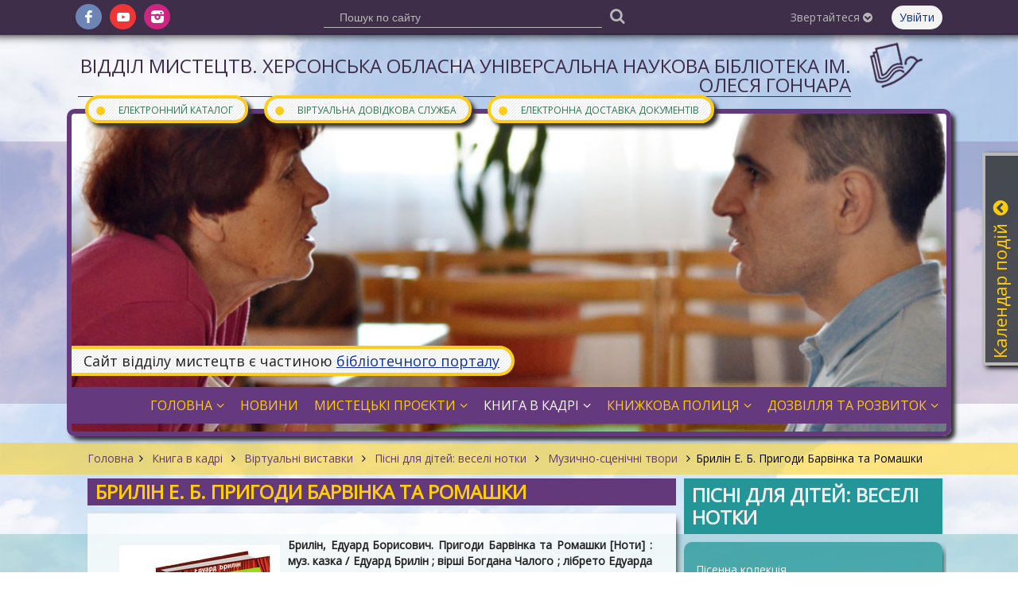

--- FILE ---
content_type: text/html; charset=UTF-8
request_url: https://art.lib.kherson.ua/brilin-prigodi-barvinka-ta-romashki-.htm
body_size: 36392
content:
<!DOCTYPE html>
<html lang="ua">
<head>
    <meta charset="utf-8">
    <meta http-equiv="X-UA-Compatible" content="IE=edge">
    <meta name="viewport" content="width=device-width, initial-scale=1">

    <title>Брилін Е. Б. Пригоди Барвінка та Ромашки</title>
    <meta name="author" content="Jaroslav Poleschuk, www.webpro.cimis.com.ua" />
    <meta name="description" content="Матеріал цієї книги придатний для музичної школи, школи  мистецтв, дитячого театру. Постановка музичної казки є  дуже корисною практикою для дітей, які навчаються  музиці, хореографії та акторському мистецтву. Музичний матеріал створений на доступному для дітей  рівні. Крім самостійного твору крупної форми, кожна  картина або пєса може використовуватись як окремий  музичний номер." />
    <meta name="keywords" content="Брилін Е. Б. Пригоди Барвінка та Ромашки" />

    <link href='https://fonts.googleapis.com/css?family=Open+Sans' rel='stylesheet' type='text/css'>
    <style>
    @font-face {
        font-family: 'fontello';
        src: url('templates/main-old/fonts/fontello.eot?46');
        src: url('templates/main-old/fonts/fontello.eot?46#iefix') format('embedded-opentype'),
            url('templates/main-old/fonts/fontello.woff2?46') format('woff2'),
            url('templates/main-old/fonts/fontello.woff?46') format('woff'),
            url('templates/main-old/fonts/fontello.ttf?46') format('truetype'),
            url('templates/main-old/fonts/fontello.svg?46#fontello') format('svg');
        font-weight: normal;
        font-style: normal;
    }
    </style>

    <link rel="stylesheet" type="text/css" href="templates/main-old/css/flickity.min.css" />
    <link rel="stylesheet" href="templates/main-old/css/base.css?46" type="text/css" media="screen" />
    <link rel="stylesheet" href="templates/artli_tpl/css/base.css?46" type="text/css" media="screen" />
    <link href="templates/main-old/css/tpl.css?46" rel="stylesheet" type="text/css" />
    <link href="templates/artli_tpl/css/tpl.css?46" rel="stylesheet" type="text/css" />
    <link href="templates/main-old/css/responsive.css?46" rel="stylesheet" type="text/css" />
    <link href="templates/artli_tpl/css/responsive.css?46" rel="stylesheet" type="text/css" />
    <link href="templates/main-old/css/fontello.css?46" rel="stylesheet" type="text/css" />
    <link href="templates/main-old/css/fontello-codes.css?46" rel="stylesheet" type="text/css" />

    <script src="include/js/jquery.min.js"></script>
    <script src="include/js/main_func.js?46"></script>
    <script src="templates/main-old/js/flickity.pkgd.min.js"></script>

    

<script type="text/javascript">
var currSM = 0, currBar = '', sideBar = '';
$(document).ready(function(){
    $(".header .mm-dropdown").click(function () {
        var id = $(this).data("id");
        $(".header .mm-dropdown").attr("aria-expanded", "false");
        $("ul.level-2").hide();

        if(currSM !== id) {
            $(this).attr("aria-expanded", "true");
            $("#sm-" + id).fadeIn("fast");
            currSM = id;
        }
        else
            currSM = 0;

        return false;
    });

    $(".side-bar .mm-dropdown").click(function () {
        var id = $(this).data("id");
        $("ul.level-2").hide();

        if(currSM !== id) {
            $("#sm-640-" + id).fadeIn("fast");
            currSM = id;
        }
        else
            currSM = 0;

        return false;
    });

    $(".top-panel .bar-level-1>a").click(function () {
        var uid = $(this).data("uid");
        $(".top-panel .bar-level-1>a").attr("aria-expanded", "false");
        $(".top-panel .bar ul").hide();

        if(currBar !== uid) {
            $(this).attr("aria-expanded", "true");
            $(".top-panel ul." + uid + "-bar").fadeIn("fast");
            currBar = uid;
        }
        else
            currBar = "";

        return false;
    });

    $(".top-panel-640 .bar-level-1>a").click(function () {
        var uid = $(this).data("uid");
        $(".top-panel-640 .bar ul").hide();

        if(currBar !== uid) {
            $(".top-panel-640 ul." + uid + "-bar").fadeIn("fast");
            currBar = uid;
        }
        else
            currBar = "";

        return false;
    });

    $(".menu-button").click(function () {
        $(".side-bar").fadeToggle(300);

        return false;
    });

    $(document).mouseup(function (e) {
        var container = $("#dialog");
        if (e.target!=container[0] && !$(e.target).closest("#dialog").length) {
            $('#dialog-content').empty();
            $("#over-container").hide();
        }

        var smContainer = $("ul.level-2");
        if (e.target!=smContainer[0] && !$(e.target).closest(".mm-dropdown").length) {
            smContainer.hide();
            currSM = 0;
        }

        var barContainer = $(".bar ul");
        if (e.target!=barContainer[0] && !$(e.target).closest(".bar-level-1>a").length) {
            barContainer.hide();
            currBar = "";
        }
    });

    
    $('.edd-order').click(function() {
        var data = $(this).data();

        $('#dialog-content').load(
            '/include/ajax.php',
            {
                action: 'edd',
                book_id: data.book_id,
                lang: 'ua'
            }
        );
        $('#dialog-content').scrollTop(0);
        $('#over-container').show();

        return false;
    });
    
            $('.slider-news').flickity({
              wrapAround: true,
              autoPlay: 5000,
              cellAlign: 'left',
              contain: true,
              cellSelector: '.carousel-cell',
              setGallerySize: false,
              selectedAttraction: 0.05,
              friction: 0.21
            });
        
            var rcHeight = $('.right-column').height();
            $('.main-column').css('min-height', rcHeight);
            

});
</script>

<!-- Google tag (gtag.js) -->
<script async src="https://www.googletagmanager.com/gtag/js?id=G-BJHR0GPXXG"></script>
<script>
  window.dataLayer = window.dataLayer || [];
  function gtag(){dataLayer.push(arguments);}
  gtag('js', new Date());

  gtag('config', 'G-BJHR0GPXXG');
</script>

</head>
<body>

<div class="top-panel hide-640">
    <div class="page">
      <div class="f-left">
        <ul class="social-ico">
            <li><a href="https://www.facebook.com/khersonlibrary" class="fa fa-fb" target="_blank"></a></li><li
              ><a href="https://www.youtube.com/channel/UCdlmxfRtLQWOEwuVKHW6F6w" class="fa fa-yt" target="_blank"></a></li><li
              ><a href="https://www.instagram.com/bibliotekagonchara/" class="fa fa-instagram-filled" target="_blank"></a></li>
        </ul>
      </div>
      <div class="f-right bar">
        
        <div class='bar-level-1 rel'>
    <a href='#' role='button' aria-haspopup='true' aria-expanded='false' data-uid='contact'>Звертайтеся <i class='fa fa-arrow-down'></i></a>
    <ul class='contact-bar'><li><a href='https://lib.kherson.ua/phones.htm'>Телефонний довідник</a></li><li><a href='https://lib.kherson.ua/contact.htm'>Зворотний зв'язок</a></li><li><a href='https://lib.kherson.ua/event-application.htm'>Заявка на проведення заходу</a></li></ul></div>
        
        <a href='#' class='login' onclick='
            $("#dialog-content").load("/include/ajax.php", { action: "login_form", alias: "brilin-prigodi-barvinka-ta-romashki-", lang: "ua" } );
            $("#dialog-content").scrollTop(0);
            $("#over-container").show();

            $("#mail_input").focus();
            return false;
        '>Увійти</a>
        
      </div>
      
    <div class="search">
      <form action="search.htm" method="post">
        <input name="search_query" type="text" value=""
            placeholder="Пошук по сайту">
        <button type="submit" class="fa fa-search" aria-label="Пошук"></button>
      </form>
    </div>
    </div>
</div>

<div class="top-panel-640 rel">
    <a href="#" class="menu-button"><i class='fa fa-menu'></i></a>
    <div class="user-bar-640 bar">
        <a href='#' class='login' onclick='
            $("#dialog-content").load("/include/ajax.php", { action: "login_form", alias: "brilin-prigodi-barvinka-ta-romashki-", lang: "ua" } );
            $("#dialog-content").scrollTop(0);
            $("#over-container").show();

            $("#mail_input").focus();
            return false;
        '>Увійти</a>
        </div>
    <div class="logo-top-w"><a href="[WORD_15]"></a></div>
</div>

<div class="side-bar">
    
    <ul class='service-bar'><li><a href='https://lib.kherson.ua/catalog.htm'><span>&#9679;</span>Електронний каталог</a></li><li><a href='https://lib.kherson.ua/vss.htm'><span>&#9679;</span>Віртуальна довідкова служба</a></li><li><a href='https://lib.kherson.ua/edd.htm'><span>&#9679;</span>Електронна доставка документів</a></li></ul>
    <div class='menu-container'><div class='title'>Головне меню</div><ul class='main-menu'><li>
            <a href='#' role='button' aria-haspopup='true' aria-expanded='false' data-id='5353' class='mm-dropdown
              
            '>
              Головна<i class='fa fa-angle-down'></i>
            </a><ul class='level-2' id='sm-640-5353'><li><a href='videogalereya.htm' >Відеогалерея</a></li></ul></li><li>
            <a href='news.htm' role='button' aria-haspopup='true' aria-expanded='false' data-id='5356' class='
              
            '>
              Новини
            </a></li><li>
            <a href='#' role='button' aria-haspopup='true' aria-expanded='false' data-id='15292' class='mm-dropdown
              
            '>
              Мистецькі проєкти<i class='fa fa-angle-down'></i>
            </a><ul class='level-2' id='sm-640-15292'><li><a href='artsprotiv.htm' >АртСпротив</a></li><li><a href='virtualniy-informatsiyno-prosvitnitskiy-proekt-ukrainska-filateliya-kulturniy-opir.htm' >Українська філателія: культурний опір</a></li><li><a href='tvorchiy-herson.htm' >Митці Херсонщини</a></li><li><a href='mistetski-postati-ukraini.htm' >Митці України</a></li><li><a href='virtualniy-mistetsko-informatsiynogo-proekt-kino-ua.htm' >«Кіно UA»</a></li><li><a href='virtualniy-mistetsko-informatsiyniy-proekt-mistetstvo-suchasnogo-svitu.htm' >«Мистецтво сучасного світу»</a></li><li><a href='muzika-yak-drug-muzika-yak-zbroya.htm' >«Музика як Друг, музика як Зброя!»</a></li></ul></li><li>
            <a href='#' role='button' aria-haspopup='true' aria-expanded='false' data-id='6195' class='mm-dropdown
               mm-current
            '>
              Книга в кадрі<i class='fa fa-angle-down'></i>
            </a><ul class='level-2' id='sm-640-6195'><li><a href='virtualni-vistavki.htm' class='sm-current'>Віртуальні виставки</a></li><li><a href='buktreyleri.htm' >Буктрейлери та подкасти</a></li></ul></li><li>
            <a href='#' role='button' aria-haspopup='true' aria-expanded='false' data-id='6516' class='mm-dropdown
              
            '>
              Книжкова полиця<i class='fa fa-angle-down'></i>
            </a><ul class='level-2' id='sm-640-6516'><li><a href='noti.htm' >Ноти</a></li><li><a href='kartinna-galereya.htm' >Картинна галерея</a></li><li><a href='slovnik-mistetstvoznavchih-terminiv.htm' >Словник мистецтвознавчих термінів</a></li><li><a href='navchalno-metodichni-vidannya.htm' >Навчально-методичні видання</a></li></ul></li><li>
            <a href='#' role='button' aria-haspopup='true' aria-expanded='false' data-id='6197' class='mm-dropdown
              
            '>
              Дозвілля та розвиток<i class='fa fa-angle-down'></i>
            </a><ul class='level-2' id='sm-640-6197'><li><a href='klubi-za-interesami.htm' >Клуби за інтересами</a></li><li><a href='video-mayster-klasiv.htm' >Відеомайстер-класів проєкта «Відпочиваємо ментально»</a></li><li><a href='viktorini.htm' >Онлайн-вікторини</a></li><li><a href='tse-tsikavo.htm' >Це цікаво!</a></li><li><a href='virtualniy-proekt-vistavka-odniei-kartini.htm' >Віртуальний проєкт "Виставка однієї картини"</a></li></ul></li></ul></div>
    <div class="menu-container">
    <div class='columnHeader'>Пісні для дітей: веселі нотки</div>
    <div class='col-panel-content sub-menu'><a href='pisenna-kolektsiya.htm'
          class=''>Пісенна колекція</a><a href='pisni-dlya-shkilnogo-horu.htm'
          class=''>Пісні для шкільного хору</a><a href='muzichno-stsenichni-tvori.htm'
          class='sm-current'>Музично-сценічні твори</a>
            <ul><li><a href='ostroverhiy-namisto-.htm'
                class=''>Островерхий І. Л. Намисто</a></li><li><a href='brilin-prigodi-barvinka-ta-romashki-.htm'
                class=' sm-current'>Брилін Е. Б. Пригоди Барвінка та Ромашки</a></li><li><a href='dosenko-zolote-pokotolo-.htm'
                class=''>Досенко Є. І. Золоте покотьоло</a></li><li><a href='dunaevskiy-m-i-tsvetnyie-snyi-.htm'
                class=''>Дунаєвський М. І. "Цветные сны"</a></li></ul></div></div>
</div>

<div class="main-container">
    <div class="page site-name oh">
        <div class="logo-top"></div>
        <div class="container"><a href="." class="title-1">Відділ мистецтв. Херсонська обласна універсальна наукова бібліотека ім. Олеся Гончара</a></div>
    </div>

    <div style="background: url(templates/main-old/images/bg-64397C.png) no-repeat center; background-size: 100% 80%; ">
        <div class="hide-640 header page rel" style="background: url(templates/artli_tpl/images/header-1/2.jpg) no-repeat center center; background-size: cover; ">
            <ul class='service-bar'><li><a href='https://lib.kherson.ua/catalog.htm'><span>&#9679;</span>Електронний каталог</a></li><li><a href='https://lib.kherson.ua/vss.htm'><span>&#9679;</span>Віртуальна довідкова служба</a></li><li><a href='https://lib.kherson.ua/edd.htm'><span>&#9679;</span>Електронна доставка документів</a></li></ul>
            <div class='portal_link'>Сайт відділу мистецтв є частиною <a href='https://lib.kherson.ua'>бібліотечного порталу</a></div>
            <ul class='main-menu'><li>
            <a href='#' role='button' aria-haspopup='true' aria-expanded='false' data-id='5353' class='mm-dropdown
              
            '>
              Головна<i class='fa fa-angle-down'></i>
            </a><ul class='level-2' id='sm-5353'><li><a href='videogalereya.htm' >Відеогалерея</a></li></ul></li><li>
            <a href='news.htm' role='button' aria-haspopup='true' aria-expanded='false' data-id='5356' class='
              
            '>
              Новини
            </a></li><li>
            <a href='#' role='button' aria-haspopup='true' aria-expanded='false' data-id='15292' class='mm-dropdown
              
            '>
              Мистецькі проєкти<i class='fa fa-angle-down'></i>
            </a><ul class='level-2' id='sm-15292'><li><a href='artsprotiv.htm' >АртСпротив</a></li><li><a href='virtualniy-informatsiyno-prosvitnitskiy-proekt-ukrainska-filateliya-kulturniy-opir.htm' >Українська філателія: культурний опір</a></li><li><a href='tvorchiy-herson.htm' >Митці Херсонщини</a></li><li><a href='mistetski-postati-ukraini.htm' >Митці України</a></li><li><a href='virtualniy-mistetsko-informatsiynogo-proekt-kino-ua.htm' >«Кіно UA»</a></li><li><a href='virtualniy-mistetsko-informatsiyniy-proekt-mistetstvo-suchasnogo-svitu.htm' >«Мистецтво сучасного світу»</a></li><li><a href='muzika-yak-drug-muzika-yak-zbroya.htm' >«Музика як Друг, музика як Зброя!»</a></li></ul></li><li>
            <a href='#' role='button' aria-haspopup='true' aria-expanded='false' data-id='6195' class='mm-dropdown
               mm-current
            '>
              Книга в кадрі<i class='fa fa-angle-down'></i>
            </a><ul class='level-2' id='sm-6195'><li><a href='virtualni-vistavki.htm' class='sm-current'>Віртуальні виставки</a></li><li><a href='buktreyleri.htm' >Буктрейлери та подкасти</a></li></ul></li><li>
            <a href='#' role='button' aria-haspopup='true' aria-expanded='false' data-id='6516' class='mm-dropdown
              
            '>
              Книжкова полиця<i class='fa fa-angle-down'></i>
            </a><ul class='level-2' id='sm-6516'><li><a href='noti.htm' >Ноти</a></li><li><a href='kartinna-galereya.htm' >Картинна галерея</a></li><li><a href='slovnik-mistetstvoznavchih-terminiv.htm' >Словник мистецтвознавчих термінів</a></li><li><a href='navchalno-metodichni-vidannya.htm' >Навчально-методичні видання</a></li></ul></li><li>
            <a href='#' role='button' aria-haspopup='true' aria-expanded='false' data-id='6197' class='mm-dropdown
              
            '>
              Дозвілля та розвиток<i class='fa fa-angle-down'></i>
            </a><ul class='level-2' id='sm-6197'><li><a href='klubi-za-interesami.htm' >Клуби за інтересами</a></li><li><a href='video-mayster-klasiv.htm' >Відеомайстер-класів проєкта «Відпочиваємо ментально»</a></li><li><a href='viktorini.htm' >Онлайн-вікторини</a></li><li><a href='tse-tsikavo.htm' >Це цікаво!</a></li><li><a href='virtualniy-proekt-vistavka-odniei-kartini.htm' >Віртуальний проєкт "Виставка однієї картини"</a></li></ul></li></ul>
        </div>
    </div>

    
        <div style="background: url(templates/main-old/images/bg-FECC19.png); margin: 8px 0 5px">
            <div class="page"><div class='branchLine'><a href='.'>Головна</a><span class='fa fa-angle-right'></span><a href='kniga-v-kadri.htm'>
          Книга в кадрі
        </a><span class='fa fa-angle-right'></span><a href='virtualni-vistavki.htm'>
          Віртуальні виставки
        </a><span class='fa fa-angle-right'></span><a href='pisni-dlya-ditey-veseli-notki.htm'>
          Пісні для дітей: веселі нотки
        </a><span class='fa fa-angle-right'></span><a href='muzichno-stsenichni-tvori.htm'>
          Музично-сценічні твори
        </a><span class='fa fa-angle-right'></span>Брилін Е. Б. Пригоди Барвінка та Ромашки</div></div>
        </div>
        
            <div class='rel'>
              <div class='hide-640 right-column'>
                
            <div style='background: url(templates/main-old/images/bg-259798.png) no-repeat 0 70px; background-size: 100% 70%; '>
                <div class='page oh'>
                <div class='col-panel col-bg-1'>
                    
    <div class='columnHeader'>Пісні для дітей: веселі нотки</div>
    <div class='col-panel-content sub-menu'><a href='pisenna-kolektsiya.htm'
          class=''>Пісенна колекція</a><a href='pisni-dlya-shkilnogo-horu.htm'
          class=''>Пісні для шкільного хору</a><a href='muzichno-stsenichni-tvori.htm'
          class='sm-current'>Музично-сценічні твори</a>
            <ul><li><a href='ostroverhiy-namisto-.htm'
                class=''>Островерхий І. Л. Намисто</a></li><li><a href='brilin-prigodi-barvinka-ta-romashki-.htm'
                class=' sm-current'>Брилін Е. Б. Пригоди Барвінка та Ромашки</a></li><li><a href='dosenko-zolote-pokotolo-.htm'
                class=''>Досенко Є. І. Золоте покотьоло</a></li><li><a href='dunaevskiy-m-i-tsvetnyie-snyi-.htm'
                class=''>Дунаєвський М. І. "Цветные сны"</a></li></ul></div>
                </div>
                </div>
            </div>
              </div>
            </div>
            <div class='page oh'>
              <div class='main-column'>
                <div class='page-title'><h1>Брилін Е. Б. Пригоди Барвінка та Ромашки</h1></div>
                <div class='main-panel oh content'>
                  
                  <p style="text-align: justify;">
	<strong><img alt="" src="http://art.lib.kherson.ua/files/art/Image/ex/Pisni_dlj_diteu/2_2.jpg" style="width: 202px; height: 320px; border-width: 0px; border-style: solid; float: left;" />Брилін, Едуард Борисович. Пригоди Барвінка та Ромашки [Ноти] : муз. казка / Едуард Брилін ; вірші Богдана Чалого ; лібрето Едуарда Бриліна ; ред. Є. Д. Колесник. - Акомпанемент. - Вінниця : Нова Книга, 2013. - 124 с.</strong><br />
	Матеріал цієї книги придатний для музичної школи, школи мистецтв, дитячого театру. Постановка музичної казки є дуже корисною практикою для дітей, які навчаються музиці, хореографії та акторському мистецтву.<br />
	Музичний матеріал створений на доступному для дітей рівні. Крім самостійного твору крупної форми, кожна картина або п&#39;єса може використовуватись як окремий музичний номер.</p>
<p style="text-align: center;">
	<strong>Зміст</strong></p>
<p>
	<br />
	Лібрето</p>
<p>
	<em><strong>ДІЯ ПЕРША</strong><br />
	Картина перша</em></p>
<ol>
	<li>
		Інтродукція.</li>
	<li>
		Світанкова.</li>
	<li>
		Коломийки Барвінка.</li>
	<li>
		Дует Часника та Барвінка.</li>
	<li>
		Балада Гарбуза.</li>
	<li>
		Проводи Барвінка.</li>
	<li>
		Похідна.</li>
</ol>
<p>
	<em>Картина друга</em></p>
<ol>
	<li>
		Вступ.</li>
	<li>
		Романс Перепілки.</li>
	<li>
		Дуетино Ластівок.</li>
	<li>
		Пісня Будяка.</li>
	<li>
		Поєдинок Будяка і Барвінка.</li>
	<li>
		Інтерлюдія.</li>
	<li>
		Аріозо Блекоти.</li>
	<li>
		Дует Барвінка та Ромашки.</li>
	<li>
		Вокаліз.</li>
</ol>
<p>
	<em><strong>ДІЯ ДРУГА</strong><br />
	Картина третя</em></p>
<ol>
	<li>
		В царстві Осота.</li>
	<li>
		Перша сцена.</li>
	<li>
		Друга сцена.</li>
	<li>
		Пісенька Тхора.</li>
	<li>
		Дует Осота і Тхора.</li>
	<li>
		Постлюдія.</li>
</ol>
<p>
	<em>Картина четверта</em></p>
<ol>
	<li>
		Військовий марш.</li>
	<li>
		Страта Барвінка.</li>
	<li>
		Перша сцена.</li>
	<li>
		Друга сцена.</li>
	<li>
		Третя сцена.</li>
	<li>
		Речитатив Лиса.</li>
	<li>
		Визволення Барвінка.</li>
	<li>
		Перша сцена.</li>
	<li>
		Друга сцена.</li>
	<li>
		Фінал.</li>
</ol>
                  
                  
                  
                  
                </div>
              </div>
            </div>
        <div class='slider-news-container'>
          <div class='page'>
            <div class='slider-news'>
              <div class='static-banner'><a href='news.htm'>Всі новини</a></div>
              
          <a href='killhaus--operatsiya-gur-ministerstva-oboroni-ukraini-ta-3-i-okremoi-shturmovoi-brigadi-zsu.htm' class='carousel-cell oh'>
            <div><img src='images/pages/art/news_1/killhaus--operatsiya-gur-ministerstva-oboroni-ukraini-ta-3-i-okremoi-shturmovoi-brigadi-zsu-861.jpg' /></div>
            <div class='date'>
              17.01.2026<br />
              &nbsp;
            </div>
            «Кіллхаус» – операція ГУР Міністерства оборони України та 3-ї окремої штурмової бригади ЗСУ
            
          </a>
          <a href='marka-im-fine-dlya-proektu-ukrainska-filateliya-kulturniy-opir.htm' class='carousel-cell oh'>
            <div><img src='images/pages/art/news_1/marka-im-fine-dlya-proektu-ukrainska-filateliya-kulturniy-opir-W44.jpg' /></div>
            <div class='date'>
              12.01.2026<br />
              &nbsp;
            </div>
            Марка «I'm Fine:)»
            
          </a>
          <a href='spadkoemtsi-geroiv-unikalniy-fotoproekt-vid-hartii-v-ramkah-proektu-mistetstvo-suchasnogo-svitu.htm' class='carousel-cell oh'>
            <div><img src='images/pages/art/news_1/spadkoemtsi-geroiv-unikalniy-fotoproekt-vid-hartii-v-ramkah-proektu-mistetstvo-suchasnogo-svitu-39I.jpg' /></div>
            <div class='date'>
              05.01.2026<br />
              &nbsp;
            </div>
            Спадкоємці героїв: унікальний фотопроєкт від «Хартії»
            
          </a>
          <a href='kino-dzerkalo-identichnosti.htm' class='carousel-cell oh'>
            <div><img src='images/pages/art/news_1/kino-dzerkalo-identichnosti-v3K.jpg' /></div>
            <div class='date'>
              03.01.2026<br />
              &nbsp;
            </div>
            Кіно, як дзеркало ідентичності
            
          </a>
          <a href='grafik-shcho-stvoriv-shkolu-ukrainskoi-grafiki.htm' class='carousel-cell oh'>
            <div><img src='images/pages/art/news_1/grafik-shcho-stvoriv-shkolu-ukrainskoi-grafiki-3D9.jpg' /></div>
            <div class='date'>
              01.01.2026<br />
              &nbsp;
            </div>
            Фундатор «школи української графіки» (до 130-річчя  від дня народження Василя Касіяна)
            
          </a>
          <a href='kraina-volonteriv-marka.htm' class='carousel-cell oh'>
            <div><img src='images/pages/art/news_1/kraina-volonteriv-marka-vYF.jpg' /></div>
            <div class='date'>
              27.12.2025<br />
              &nbsp;
            </div>
            Марка «Країна волонтерів»
            
          </a>
          <a href='kino-dlya-svyatkovogo-nastroyu.htm' class='carousel-cell oh'>
            <div><img src='images/pages/art/news_1/kino-dlya-svyatkovogo-nastroyu-lj2.jpg' /></div>
            <div class='date'>
              23.12.2025<br />
              &nbsp;
            </div>
            Кіно для святкового настрою. Ч. 1
            
          </a>
          <a href='taemnitsya-yalinkovogo-vinka.htm' class='carousel-cell oh'>
            <div><img src='images/pages/art/news_1/taemnitsya-yalinkovogo-vinka-95C.jpg' /></div>
            <div class='date'>
              20.12.2025<br />
              &nbsp;
            </div>
            Таємниця ялинкового вінка
            
          </a>
          <a href='poshtovi-marki-batalyon-puhnasti.htm' class='carousel-cell oh'>
            <div><img src='images/pages/art/news_1/poshtovi-marki-batalyon-puhnasti-AHQ.png' /></div>
            <div class='date'>
              17.12.2025<br />
              &nbsp;
            </div>
            Серія поштових марок «Батальйон "Пухнасті"»
            
          </a>
          <a href='lachen-ist-verdchtig-instalyatsiya.htm' class='carousel-cell oh'>
            <div><img src='images/pages/art/news_1/lachen-ist-verdchtig-instalyatsiya-Bg7.jpg' /></div>
            <div class='date'>
              05.12.2025<br />
              &nbsp;
            </div>
            Інсталяція «Lachen ist verdächtig»
            
          </a>
            </div>
          </div>
        </div>
</div>

<div class="footer">
    <div class="page oh">
        <div class="logo-container">
            <a href="." class="logo-bottom"><img src="templates/main-old/images/logo.png" alt="Відділ мистецтв. Херсонська обласна універсальна наукова бібліотека ім. Олеся Гончара" /></a>
        </div>
        <div class="footer-container">
            
<div class='bottom_space'><p>Усі матеріали опубліковано з дозволу та за згодою авторів.<br />
При повному або частковому використанні матеріалів активне посилання на&nbsp;сайт<br />
відділу документів&nbsp;з мистецтва ХОУНБ ім.&nbsp;О.Гончара&nbsp;обов&rsquo;язкове (<a href="http://art.lib.kherson.ua">www.art.lib.kherson.ua</a>)</p></div>

<div id='addr' class='bottom_space'>
  <div class='title'>Контактна інформація</div>
  <div>Комунальний заклад "Херсонська обласна універсальна наукова бібліотека імені Олеся Гончара" Херсонської обласної ради</div>
  м. Херсон, вул. Героїв Крут (Дніпропетровська), 2, тел. +38 (0552) 226448, +38 (0552) 264029,
  e-mail: <a href='mailto:ichunb@gmail.com'>ichunb@gmail.com</a>,
  <a href='mailto:admin@lib.kherson.ua'>admin@lib.kherson.ua</a>
</div>

<div class='copyright'>
  Copyright © 2004-2026 Херсонська обласна універсальна наукова бібліотека ім. Олеся Гончара. Усі права застережено.<br />
  Copyright © 2017 Дизайн: <a href='http://ibil.com.ua' target='_blank'>Ігор Бойченко</a>. Усі права застережено.<br />
  Copyright © 2004-2026 Розробка: <a href='https://poleschuk.ks.ua/' target='_blank'>Ярослав Полещук</a>. Усі права застережено.
</div>
    
        </div>
    </div>
</div>

<div class="over-container oh over-bg" style="display: none" id="over-container">
    <div class="dialog-container rel" id="dialog-container">
        <div class="dialog oa" id="dialog"><div class="dialog-content" id="dialog-content"></div></div>
        <a href="#" class="dialog-close" onclick="
            $('#dialog-content').empty();
            $('#over-container').hide();
           return false;
        ">&#10006;</a>
    </div>
</div>

<div class="hide-640"><div id='news_cal'><div class='calendar-win rel' id='news_cal' style='right: -313px;'>
    <div class='calendar'>
    <h3>Календар подій<a href='#' class='fa fa-arrow-up'></a></h3>
    <table>
    <tr>
      <th colspan='4' class='a-left'>
        <select size='1' name='cal_m' id='cal_m' onChange='
          $("#news_cal").load("/include/ajax.php",
          {
              action: "make_calendar",
              cal_m: this.value,
              cal_y: $("#cal_y").val(),
              lang: "ua"
          });
        '><option value='1' selected>Січень</option><option value='2' >Лютий</option><option value='3' >Березень</option><option value='4' >Квітень</option><option value='5' >Травень</option><option value='6' >Червень</option><option value='7' >Липень</option><option value='8' >Серпень</option><option value='9' >Вересень</option><option value='10' >Жовтень</option><option value='11' >Листопад</option><option value='12' >Грудень</option>
        </select>
      </th>
      <th colspan=3 class='a-right'>
        <select size='1' name='cal_y' id='cal_y' onChange='
          $("#news_cal").load("/include/ajax.php",
          {
              action: "make_calendar",
              cal_m: $("#cal_m").val(),
              cal_y: this.value,
              lang: "ua"
          });
        '><option value='2026' selected>2026</option><option value='2025' >2025</option><option value='2024' >2024</option><option value='2023' >2023</option><option value='2022' >2022</option><option value='2021' >2021</option><option value='2020' >2020</option><option value='2019' >2019</option><option value='2018' >2018</option><option value='2017' >2017</option><option value='2016' >2016</option><option value='2015' >2015</option><option value='2014' >2014</option><option value='2013' >2013</option><option value='2012' >2012</option><option value='2011' >2011</option><option value='2010' >2010</option><option value='2009' >2009</option><option value='2008' >2008</option><option value='2007' >2007</option><option value='2006' >2006</option><option value='2005' >2005</option><option value='2004' >2004</option>
        </select>
      </th>
    </tr><tr><td>&nbsp;</td><td>&nbsp;</td><td>&nbsp;</td><td class=''>
              <a href='news.htm?cal_m=1&amp;cal_y=2026&amp;cal_d=1'>1</a>
            </td><td class=''>2</td><td class=''>
              <a href='news.htm?cal_m=1&amp;cal_y=2026&amp;cal_d=3'>3</a>
            </td><td class=''>4</td></tr><tr><td class=''>
              <a href='news.htm?cal_m=1&amp;cal_y=2026&amp;cal_d=5'>5</a>
            </td><td class=''>6</td><td class=''>7</td><td class=''>8</td><td class=''>9</td><td class=''>10</td><td class=''>11</td></tr><tr><td class=''>
              <a href='news.htm?cal_m=1&amp;cal_y=2026&amp;cal_d=12'>12</a>
            </td><td class=''>13</td><td class=''>14</td><td class=''>15</td><td class=''>16</td><td class=''>
              <a href='news.htm?cal_m=1&amp;cal_y=2026&amp;cal_d=17'>17</a>
            </td><td class=''>18</td></tr><tr><td class=''>19</td><td class=''>20</td><td class='today'>21</td><td class=''>22</td><td class=''>23</td><td class=''>24</td><td class=''>25</td></tr><tr><td class=''>26</td><td class=''>27</td><td class=''>28</td><td class=''>29</td><td class=''>30</td><td class=''>31</td><td>&nbsp;</td></tr></table>
    </div>
    </div>
<script>
$(document).ready(function(){
    $('.calendar .fa').click(function() {
        var isOpen = $(this).hasClass('fa-arrow-down');
        if(isOpen) {
            $('.calendar-win').animate({ right: '-313px' }, 600);
            $(this).removeClass('fa-arrow-down');
            $(this).addClass('fa-arrow-up');
        }
        else {
            $('.calendar-win').animate({ right: '-4px' }, 600);
            $(this).removeClass('fa-arrow-up');
            $(this).addClass('fa-arrow-down');
        }

        return false;
    });
});
</script>
    </div></div>

</body>
</html>